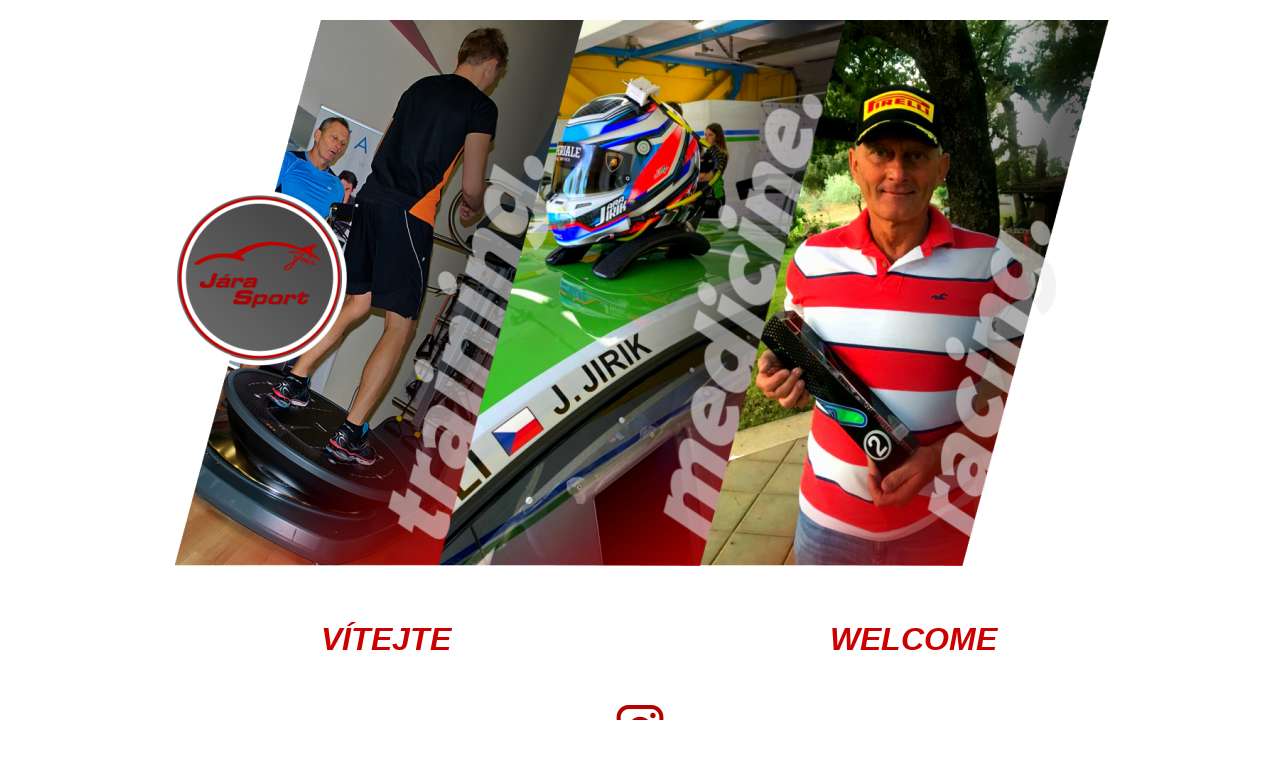

--- FILE ---
content_type: text/html
request_url: http://jaragt.eu/
body_size: 1318
content:
<!DOCTYPE html PUBLIC "-//W3C//DTD XHTML 1.0 Transitional//EN" "http://www.w3.org/TR/xhtml1/DTD/xhtml1-transitional.dtd">
<html xmlns="http://www.w3.org/1999/xhtml">

<head>
<meta content="cs" http-equiv="Content-Language" />
<meta content="text/html; charset=utf-8" http-equiv="Content-Type" />
<title>Oficiální stránky MUDr. Jaromíra Jiříka</title>
<link href="https://fonts.googleapis.com/css?family=Montserrat:500,500i,700,700i,900,900i&subset=latin-ext,latin" rel="stylesheet" type="text/css"/>
<link href="cs/styles/styles.css" type="text/css" rel="stylesheet"/>

<style type="text/css">
.auto-style6 {
	background-position: center;
	background-repeat: no-repeat;
	text-align: center;
}	
.auto-style14 {
	text-align: center;
}
</style>
</head>

<body style="margin: 0; height: 1027px;">

<table cellpadding="0" cellspacing="0" style="width: 100%">
	<tr>
		<td class="auto-style8" style="height: 547px" valign="top">
		<table align="center" cellpadding="0" cellspacing="0" style="width: 74%; height: 545px">
			<tr>
				<td class="auto-style6" valign="top" style="height: 50px">
				<img alt="" height="546" src="title.png" width="940" /></td>
			</tr>
		</table>
		</td>
	</tr>
	<tr>
		<td style="height: 76px" valign="top">
		<table align="center" cellpadding="0" cellspacing="0" style="width: 1055px; height: 88px">
			<tr>
				<td style="width: 525px" class="auto-style14">
				&nbsp;&nbsp;&nbsp;
				<a href="../cs/index_cs.html" class="title5" style="text-align: center">VÍTEJTE</a></td>
				<td style="width: 526px" class="auto-style14">
				&nbsp;&nbsp;&nbsp;
				<a href="../en/index_en.html" class="title5">WELCOME</a></td>
			</tr>
		</table>
		</td>
	</tr>
	<tr>
		<td style="text-align: center"><a href="https://www.instagram.com/taz.jara/"><img src="inst.png"/></a></td>
	</tr>
	<tr>
		<td style="text-align: center">
	    </td>
	</tr>
	<tr>
	<tr>
		<td>
		  <div class="nav-bar4">
		           <div class="unispace3"><a href="https://www.sro-motorsports.com">
				  <img style="vertical-align: middle" src="sro.png"/></a></div>
		      <div class="unispace3"><a href="http://www.targetracing.it">
				  <img style="vertical-align: middle" src="target.png"/></a></div>
              <div class="unispace3"><a href="https://www.acisport.it/it/CIGT/home">
				  <img style="vertical-align: middle" src="aci.png"/></a></div>
		      <div class="unispace3"><a href="https://www.imperialeracing.it/?lang=en">
				  <img style="vertical-align: middle" src="imper.png"/></a></div>
		      <div class="unispace3"><a href="https://www.aquatec.sk">
				  <img style="vertical-align: middle" src="aqtc.png"/></a></div>
		      <div class="unispace3"><a href="https://www.aquapalace.cz">
				  <img style="vertical-align: middle" src="aqua.png"/></a></div>
		  </div>
		  </td>
	</tr>
	
		<td style="text-align: center">
				Jára Sport - Jaromír 
				Jiřík 2009 - 2021. Všechna práva vyhrazena - All rights reserved.</td>
	</tr>
</table>

</body>

</html>


--- FILE ---
content_type: text/css
request_url: http://jaragt.eu/cs/styles/styles.css
body_size: 2006
content:
.img-brand1 {
    background-image: url('../brand_1_hover.png');
    margin: 0px;
    height: 260px;
}
.img-brand1:hover {
    background-image: url('../brand_1.png');
    margin: 0px;
    height: 260px;
}
.img-brand2 {
    background-image: url('../brand_2_hover.png');
    margin: 0px;
    height: 260px;
}
.img-brand2:hover {
    background-image:url('../brand_2.png');
    margin: 0px;
    height: 260px;
}
.img-brand3 {
    background-image: url('../brand_3_hover.png');
    margin: 0px;
    height: 260px;
}
.img-brand3:hover {
    background-image: url('../brand3.jpg');
    margin: 0px;
    height: 260px;
}
.brand {
    margin: 0px;
    position:relative;
    float: left;
}
.container {
    background-color:#CC0000;
    height:70px;
    width: 100%;
    margin: auto;
    position:fixed;
}
.nav-bar {
    width: 940px;
    margin: auto;
    text-align: center;
}
.nav-bar1 {
    width: 910px;
    margin: 15px;
    text-align: center;
}
.epilog {
    width: 910px;
    height: 50px;
    margin: auto;
    padding-top: 25px;
    text-align: center;
}
.nav-bar2 {
    width: 910px;
    text-align: center;
}
.nav-bar3 {
    width: 880px;
    margin-left: 30px;
    margin-right: 30px;
    margin-bottom: 30px;
    text-align: center;
}
.nav-bar4 {
    width: 1055px;
    text-align: center;
    margin: auto;
}
.menu {
	padding: 10px;
	margin: auto;
	height: 70px;
	float: left;
}
.lang-menu {
    float: right;
	margin-top: 50px;
}
.lang-menu1 {
    float: left;
	width: 30px;
	text-align:center;
}
.nav {
    height: 70px;
    margin: 0px;
    font-family: Montserrat;
    font-style: italic;
    font-weight: 700;
    font-size: large;
    text-align:center;
    azimuth: center;
    vertical-align: middle;
}
.li-nav {
    float: left;
    display:inline-block;
    margin: 15px;  
    text-align:center;
  
}
.a-nav {
    color:#FFFFFF;
    font-family:"Segoe UI", Tahoma, Geneva, Verdana, sans-serif;
    font-style: bold,italic;
    text-align: center;
    text-decoration: none;
}
.container2 {
    margin: auto;
}
.brand1 {
    height:260px;
    width: 270px;
    margin-top: 100px;
    margin-left: 30px;
    margin-bottom: 30px;
    float: left;
    box-shadow: 2px 2px 5px #C0C0C0;
}
.brand2 {
    height:260px;
    width: 270px;
    margin-top: 100px;
    margin-left: 34px;
    margin-bottom: 30px;
    float: left;
    box-shadow: 2px 2px 5px #C0C0C0;
}
.brand3 {
    height:260px;
    width: 270px;
    margin-top: 100px;
    margin-left: 34px;
    margin-bottom: 30px;
    float: left;
    box-shadow: 2px 2px 5px #C0C0C0;
}
.brand4 {
    height:260px;
    width: 270px;
    float: left;
    margin: 16px;
}
.brand5 {
    height: 200px;
    width: 160px;
    float: left;
    margin: 30px;
}
.brand6 {
    height: 180px;
    width: 197px;
    float: left;
    margin: 10px;
}
.brand-con {
    margin: auto;
    height: 390px;
    width: 940px;
}
.brand-con1 {
    margin: auto;
    width: 940px;
}
.back-col {
    background-color: #FFFFFF;
    margin: 0px;
    width: 100%;
}
.back-col1 {
    background-color: #CC0000;
    margin: 0px;
    width: 100%;
}
.back-col2 {
    background-color: #FFFFFF;
    margin: 0px;
    width: 100%;
}
.back-col3 {
    background-color:#333333;
    margin: 0px;
    width: 100%;
}
.back-col4 {
    background-color: #FFFFFF;
    margin: 0px;
    width: 100%;
}
.back-col5 {
    background-color: #CC0000;
    margin: 0px;
    width: 100%;
}  
.back-col6 {
    background-color: #333333;
    margin: 0px;
    width: 100%;
}
.back-col7 {
    background-color:#000000;
    margin: 0px;
    width: 100%;
}

.news {
    height: 634px;
    width: 940px;
    margin: auto;
}
.news1 {
    width: 940px;
    margin: auto;
}
.media {
    height: 910px;
    width: 940px;
    margin: auto;
}
.media1 {
    height: 1480px;
    width: 940px;
    margin: auto;
}
.bio {
    height: 607px;
    width: 940px;
    margin: auto;
}
.archive {
    height: 500px;
    width: 940px;
    margin: auto;
}
.archive1 {
    height: 510px;
    width: 940px;
    margin: auto;
}
.archive2 {
    height: 4800px;
    width: 940px;
    margin: auto;
}
.contact {
    height: 150px;
    width: 940px;
    margin: auto;
}
.partners {
    height: 150px;
    width: 940px;
    margin: auto;
    text-align: center;
}
.arti-entry {
    height:500px;
    width: 455px;
    float: left;
}
.arti-entry1 {
    width: 880px;
    margin: 30px;
}
.arti-entry4 {
    width: 940px;
    margin-top: 35px;
    text-align: center;
}
.arti-entry5 {
    margin-top: 0px;
    height: 60px;
    text-align: center;
}
.arti-entry6 {
    height: 110px;
    margin-left: 30px;
    text-align: left;
}
.arti-entry7 {
    width: 880px;
    margin: 30px;
    text-align: left;
    display: inline-block;
}
.arti-entry8 {
    margin: 0px;
    float: left;
    text-align: center;
}
.arti-entry9 {
    margin: 10px;
    text-align: left;
    display: inline-block;
    width: 900px;
}
.article {
    font-family:"Segoe UI", Tahoma, Geneva, Verdana, sans-serif;
    font-style: italic;
    font-weight: bold;
    margin: 15px;
    height: 235px;
}
.unispace {
   margin: 15px;
}
.unispace1 {
   margin: auto;
   padding: 3px;
   float:none;
}
.unispace2 {
   margin-left: 10px;
   margin-top: 3px;
   padding: 3px;
   background-color: #FFFFFF;
}
.unispace3 {
   height: 90px;
   width: 145px;
   float: left;
   padding: 15px;
   margin: auto;
}
.title {
  font-family:"Segoe UI", Tahoma, Geneva, Verdana, sans-serif;
   font-style: italic;
   font-weight: bold;
   font-size: xx-large;
   text-decoration: none;
   color: #FFFFFF;
   outline: none;
}
.title1 {
   font-family:"Segoe UI", Tahoma, Geneva, Verdana, sans-serif;
   font-style: italic;
   font-weight: bold;
   font-size: x-large;
   text-decoration: none;
   color:#CC0000;
   outline: none;
}
.title2 {
   font-family:"Segoe UI", Tahoma, Geneva, Verdana, sans-serif;
   font-size: x-large;
   font-style: italic;
   text-decoration: none;
   color:#FFFFFF;
   outline: none;
}
.title3 {
   font-family:"Segoe UI", Tahoma, Geneva, Verdana, sans-serif;
   font-size: xx-large;
   font-style: italic;
   font-weight: bold;
   text-decoration: none;
   color: #333333;
   outline: none;
}
.title4 {
   font-family:"Segoe UI", Tahoma, Geneva, Verdana, sans-serif;
   font-style: italic;
   font-weight: bold;
   font-size: large;
   text-decoration: none;
   color:#FFFFFF;
   outline: none;
}
.title5 {
   font-family:"Segoe UI", Tahoma, Geneva, Verdana, sans-serif;
   font-style: italic;
   font-weight: bold;
   font-size: xx-large;
   text-decoration: none;
   color:#CC0000;
   outline: none;
}
.title6 {
   font-family:"Segoe UI", Tahoma, Geneva, Verdana, sans-serif;
   font-style: italic;
   font-weight: bold;
   font-size: large;
   text-decoration: none;
   color:#CC0000;
   outline: none;
}
.title7 {
   font-family:"Segoe UI", Tahoma, Geneva, Verdana, sans-serif;
   font-style: italic;
   font-weight: bold;
   font-size: medium;
   text-decoration: none;
   color:#CC0000;
   outline: none;
}
.title8 {
   font-family:"Segoe UI", Tahoma, Geneva, Verdana, sans-serif;
   font-style: italic;
   font-weight: bold;
   font-size: medium;
   text-decoration: none;
   color:#CC0000;
   outline: none;
}
.text {
   font-family:"Segoe UI", Tahoma, Geneva, Verdana, sans-serif;
   font-style: italic;
   font-weight:bold;
   font-size: medium;
   text-decoration:none;
   color: #FFFFFF;
   outline: none;
}
.text1 {
   font-family:"Segoe UI", Tahoma, Geneva, Verdana, sans-serif;
   font-style: italic;
   font-size: small;
   text-decoration: none;
   color:#CC0000;
   outline: none;
}
.text2 {
   font-family:"Segoe UI", Tahoma, Geneva, Verdana, sans-serif;
   font-size: small;
   text-decoration: none;
   color:#FFFFFF;
   outline: none;
}
.text3 {
   font-family:"Segoe UI", Tahoma, Geneva, Verdana, sans-serif;
   font-size: small;
   text-decoration: none;
   color:#333333;
   outline: none;
}
.text4 {
   font-family:"Segoe UI", Tahoma, Geneva, Verdana, sans-serif;
   font-style: italic;
   font-weight:bold;
   font-size: medium;
   text-decoration: none;
   color: #333333;
   outline: none;
}
.text5 {
   font-family:"Segoe UI", Tahoma, Geneva, Verdana, sans-serif;
   font-size: medium;
   text-decoration: none;
   color:#CC0000;
   outline: none;
}
.text_hl {
   font-family:"Segoe UI", Tahoma, Geneva, Verdana, sans-serif;
   font-size: medium;
   font-weight: bold;
   text-decoration: underline;
   color: #FFFFFF;
   outline: none;
} 
.text6 {
   font-family:"Segoe UI", Tahoma, Geneva, Verdana, sans-serif;
   font-size: large;
   text-decoration: none;
   color: #333333;
   outline: none;
}
.text7 {
   font-family:"Segoe UI", Tahoma, Geneva, Verdana, sans-serif;
   font-weight: bold;
   font-size: large;
   text-decoration: none;
   color: #333333;
   outline: none;
}
.text8 {
   font-family:"Segoe UI", Tahoma, Geneva, Verdana, sans-serif;
   font-style: italic;
   font-size: large;
   text-decoration: none;
   color:#FFFFFF;
   outline: none;
}
.text9 {
   font-family:"Segoe UI", Tahoma, Geneva, Verdana, sans-serif;
   font-size: large;
   font-weight: bold;
   font-style: italic;
   text-decoration: none;
   color: #CC0000;
   outline: none;
}
.text_hl1 {
   font-family:"Segoe UI", Tahoma, Geneva, Verdana, sans-serif;
   font-style: bold,italic;
   font-size: small;
   text-decoration: underline;
   color: #333333;
   outline: none;
} 
.table {
    border-collapse: collapse;
    width: 100%;
} 
.th, td {
    font-family:"Segoe UI", Tahoma, Geneva, Verdana, sans-serif;
    font-size: large;
    text-align: left;
    padding: 10px;
    height: 50px;
} 
.td {
    color: #000000
} 
.tr:nth-child(even) {
    background-color:#CCCCCC; 
    color:#FFFFFF;
}
.th {
    background-color:#CC0000;
}
.gal-img1 {
    margin: 5px;
    padding: 0px;
    float: left;
    text-align: center;
    height: 180px;
    width: 150px;
    vertical-align: middle;
    background-color:#993333
}
.gal-img2 {
    margin: 5px;
    padding: 0px;
    float: left;
    text-align: center;
    height: 180px;
    width: 150px;
    vertical-align: middle;
    background-color:white;
}
